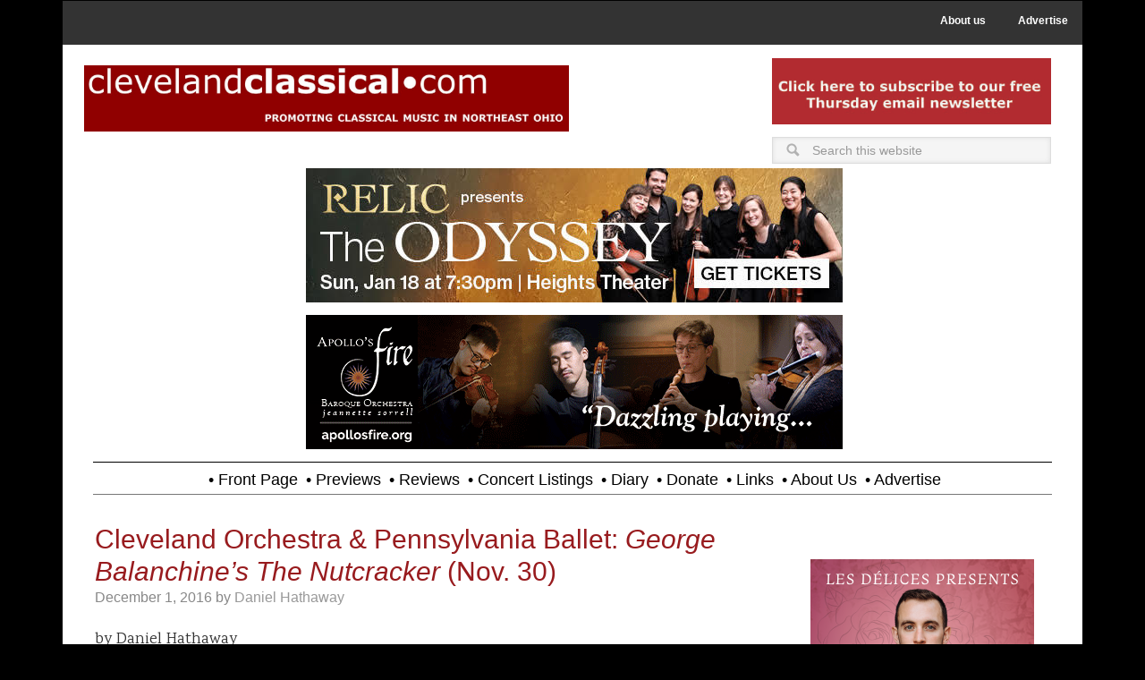

--- FILE ---
content_type: text/html; charset=UTF-8
request_url: https://clevelandclassical.com/tag/dominic-ballard/
body_size: 13136
content:
<!DOCTYPE html>
<html lang="en-US">
<head >
<meta charset="UTF-8" />
<meta name="viewport" content="width=device-width, initial-scale=1" />
<meta name='robots' content='index, follow, max-image-preview:large, max-snippet:-1, max-video-preview:-1' />

	<!-- This site is optimized with the Yoast SEO plugin v26.5 - https://yoast.com/wordpress/plugins/seo/ -->
	<title>Dominic Ballard Archives - Cleveland Classical</title>
	<link rel="canonical" href="https://clevelandclassical.com/tag/dominic-ballard/" />
	<meta property="og:locale" content="en_US" />
	<meta property="og:type" content="article" />
	<meta property="og:title" content="Dominic Ballard Archives - Cleveland Classical" />
	<meta property="og:url" content="https://clevelandclassical.com/tag/dominic-ballard/" />
	<meta property="og:site_name" content="Cleveland Classical" />
	<meta property="og:image" content="https://clevelandclassical.com/wp-content/uploads/2020/05/cc.com_.jpeg" />
	<meta property="og:image:width" content="180" />
	<meta property="og:image:height" content="180" />
	<meta property="og:image:type" content="image/jpeg" />
	<meta name="twitter:card" content="summary_large_image" />
	<meta name="twitter:site" content="@CleveClassical" />
	<script type="application/ld+json" class="yoast-schema-graph">{"@context":"https://schema.org","@graph":[{"@type":"CollectionPage","@id":"https://clevelandclassical.com/tag/dominic-ballard/","url":"https://clevelandclassical.com/tag/dominic-ballard/","name":"Dominic Ballard Archives - Cleveland Classical","isPartOf":{"@id":"https://clevelandclassical.com/#website"},"breadcrumb":{"@id":"https://clevelandclassical.com/tag/dominic-ballard/#breadcrumb"},"inLanguage":"en-US"},{"@type":"BreadcrumbList","@id":"https://clevelandclassical.com/tag/dominic-ballard/#breadcrumb","itemListElement":[{"@type":"ListItem","position":1,"name":"Home","item":"https://clevelandclassical.com/"},{"@type":"ListItem","position":2,"name":"Dominic Ballard"}]},{"@type":"WebSite","@id":"https://clevelandclassical.com/#website","url":"https://clevelandclassical.com/","name":"Cleveland Classical","description":"","publisher":{"@id":"https://clevelandclassical.com/#organization"},"potentialAction":[{"@type":"SearchAction","target":{"@type":"EntryPoint","urlTemplate":"https://clevelandclassical.com/?s={search_term_string}"},"query-input":{"@type":"PropertyValueSpecification","valueRequired":true,"valueName":"search_term_string"}}],"inLanguage":"en-US"},{"@type":"Organization","@id":"https://clevelandclassical.com/#organization","name":"ClevelandClassical.com","url":"https://clevelandclassical.com/","logo":{"@type":"ImageObject","inLanguage":"en-US","@id":"https://clevelandclassical.com/#/schema/logo/image/","url":"https://clevelandclassical.com/wp-content/uploads/2018/09/CleClassLogo.png","contentUrl":"https://clevelandclassical.com/wp-content/uploads/2018/09/CleClassLogo.png","width":499,"height":60,"caption":"ClevelandClassical.com"},"image":{"@id":"https://clevelandclassical.com/#/schema/logo/image/"},"sameAs":["https://www.facebook.com/clevelandclassical/","https://x.com/CleveClassical"]}]}</script>
	<!-- / Yoast SEO plugin. -->


<link rel='dns-prefetch' href='//fonts.googleapis.com' />
<link rel="alternate" type="application/rss+xml" title="Cleveland Classical &raquo; Feed" href="https://clevelandclassical.com/feed/" />
<link rel="alternate" type="application/rss+xml" title="Cleveland Classical &raquo; Comments Feed" href="https://clevelandclassical.com/comments/feed/" />
<link rel="alternate" type="application/rss+xml" title="Cleveland Classical &raquo; Dominic Ballard Tag Feed" href="https://clevelandclassical.com/tag/dominic-ballard/feed/" />
		<!-- This site uses the Google Analytics by ExactMetrics plugin v8.10.2 - Using Analytics tracking - https://www.exactmetrics.com/ -->
							<script src="//www.googletagmanager.com/gtag/js?id=G-3D6J9RDFZL"  data-cfasync="false" data-wpfc-render="false" type="text/javascript" async></script>
			<script data-cfasync="false" data-wpfc-render="false" type="text/javascript">
				var em_version = '8.10.2';
				var em_track_user = true;
				var em_no_track_reason = '';
								var ExactMetricsDefaultLocations = {"page_location":"https:\/\/clevelandclassical.com\/tag\/dominic-ballard\/","page_referrer":"https:\/\/clevelandclassical.com\/tag\/dominic-ballard"};
								if ( typeof ExactMetricsPrivacyGuardFilter === 'function' ) {
					var ExactMetricsLocations = (typeof ExactMetricsExcludeQuery === 'object') ? ExactMetricsPrivacyGuardFilter( ExactMetricsExcludeQuery ) : ExactMetricsPrivacyGuardFilter( ExactMetricsDefaultLocations );
				} else {
					var ExactMetricsLocations = (typeof ExactMetricsExcludeQuery === 'object') ? ExactMetricsExcludeQuery : ExactMetricsDefaultLocations;
				}

								var disableStrs = [
										'ga-disable-G-3D6J9RDFZL',
									];

				/* Function to detect opted out users */
				function __gtagTrackerIsOptedOut() {
					for (var index = 0; index < disableStrs.length; index++) {
						if (document.cookie.indexOf(disableStrs[index] + '=true') > -1) {
							return true;
						}
					}

					return false;
				}

				/* Disable tracking if the opt-out cookie exists. */
				if (__gtagTrackerIsOptedOut()) {
					for (var index = 0; index < disableStrs.length; index++) {
						window[disableStrs[index]] = true;
					}
				}

				/* Opt-out function */
				function __gtagTrackerOptout() {
					for (var index = 0; index < disableStrs.length; index++) {
						document.cookie = disableStrs[index] + '=true; expires=Thu, 31 Dec 2099 23:59:59 UTC; path=/';
						window[disableStrs[index]] = true;
					}
				}

				if ('undefined' === typeof gaOptout) {
					function gaOptout() {
						__gtagTrackerOptout();
					}
				}
								window.dataLayer = window.dataLayer || [];

				window.ExactMetricsDualTracker = {
					helpers: {},
					trackers: {},
				};
				if (em_track_user) {
					function __gtagDataLayer() {
						dataLayer.push(arguments);
					}

					function __gtagTracker(type, name, parameters) {
						if (!parameters) {
							parameters = {};
						}

						if (parameters.send_to) {
							__gtagDataLayer.apply(null, arguments);
							return;
						}

						if (type === 'event') {
														parameters.send_to = exactmetrics_frontend.v4_id;
							var hookName = name;
							if (typeof parameters['event_category'] !== 'undefined') {
								hookName = parameters['event_category'] + ':' + name;
							}

							if (typeof ExactMetricsDualTracker.trackers[hookName] !== 'undefined') {
								ExactMetricsDualTracker.trackers[hookName](parameters);
							} else {
								__gtagDataLayer('event', name, parameters);
							}
							
						} else {
							__gtagDataLayer.apply(null, arguments);
						}
					}

					__gtagTracker('js', new Date());
					__gtagTracker('set', {
						'developer_id.dNDMyYj': true,
											});
					if ( ExactMetricsLocations.page_location ) {
						__gtagTracker('set', ExactMetricsLocations);
					}
										__gtagTracker('config', 'G-3D6J9RDFZL', {"forceSSL":"true"} );
										window.gtag = __gtagTracker;										(function () {
						/* https://developers.google.com/analytics/devguides/collection/analyticsjs/ */
						/* ga and __gaTracker compatibility shim. */
						var noopfn = function () {
							return null;
						};
						var newtracker = function () {
							return new Tracker();
						};
						var Tracker = function () {
							return null;
						};
						var p = Tracker.prototype;
						p.get = noopfn;
						p.set = noopfn;
						p.send = function () {
							var args = Array.prototype.slice.call(arguments);
							args.unshift('send');
							__gaTracker.apply(null, args);
						};
						var __gaTracker = function () {
							var len = arguments.length;
							if (len === 0) {
								return;
							}
							var f = arguments[len - 1];
							if (typeof f !== 'object' || f === null || typeof f.hitCallback !== 'function') {
								if ('send' === arguments[0]) {
									var hitConverted, hitObject = false, action;
									if ('event' === arguments[1]) {
										if ('undefined' !== typeof arguments[3]) {
											hitObject = {
												'eventAction': arguments[3],
												'eventCategory': arguments[2],
												'eventLabel': arguments[4],
												'value': arguments[5] ? arguments[5] : 1,
											}
										}
									}
									if ('pageview' === arguments[1]) {
										if ('undefined' !== typeof arguments[2]) {
											hitObject = {
												'eventAction': 'page_view',
												'page_path': arguments[2],
											}
										}
									}
									if (typeof arguments[2] === 'object') {
										hitObject = arguments[2];
									}
									if (typeof arguments[5] === 'object') {
										Object.assign(hitObject, arguments[5]);
									}
									if ('undefined' !== typeof arguments[1].hitType) {
										hitObject = arguments[1];
										if ('pageview' === hitObject.hitType) {
											hitObject.eventAction = 'page_view';
										}
									}
									if (hitObject) {
										action = 'timing' === arguments[1].hitType ? 'timing_complete' : hitObject.eventAction;
										hitConverted = mapArgs(hitObject);
										__gtagTracker('event', action, hitConverted);
									}
								}
								return;
							}

							function mapArgs(args) {
								var arg, hit = {};
								var gaMap = {
									'eventCategory': 'event_category',
									'eventAction': 'event_action',
									'eventLabel': 'event_label',
									'eventValue': 'event_value',
									'nonInteraction': 'non_interaction',
									'timingCategory': 'event_category',
									'timingVar': 'name',
									'timingValue': 'value',
									'timingLabel': 'event_label',
									'page': 'page_path',
									'location': 'page_location',
									'title': 'page_title',
									'referrer' : 'page_referrer',
								};
								for (arg in args) {
																		if (!(!args.hasOwnProperty(arg) || !gaMap.hasOwnProperty(arg))) {
										hit[gaMap[arg]] = args[arg];
									} else {
										hit[arg] = args[arg];
									}
								}
								return hit;
							}

							try {
								f.hitCallback();
							} catch (ex) {
							}
						};
						__gaTracker.create = newtracker;
						__gaTracker.getByName = newtracker;
						__gaTracker.getAll = function () {
							return [];
						};
						__gaTracker.remove = noopfn;
						__gaTracker.loaded = true;
						window['__gaTracker'] = __gaTracker;
					})();
									} else {
										console.log("");
					(function () {
						function __gtagTracker() {
							return null;
						}

						window['__gtagTracker'] = __gtagTracker;
						window['gtag'] = __gtagTracker;
					})();
									}
			</script>
							<!-- / Google Analytics by ExactMetrics -->
		<style id='wp-img-auto-sizes-contain-inline-css' type='text/css'>
img:is([sizes=auto i],[sizes^="auto," i]){contain-intrinsic-size:3000px 1500px}
/*# sourceURL=wp-img-auto-sizes-contain-inline-css */
</style>
<link rel='stylesheet' id='metro-pro-theme-css' href='https://clevelandclassical.com/wp-content/themes/metro-pro/style.css?ver=2.0.1' type='text/css' media='all' />
<style id='wp-emoji-styles-inline-css' type='text/css'>

	img.wp-smiley, img.emoji {
		display: inline !important;
		border: none !important;
		box-shadow: none !important;
		height: 1em !important;
		width: 1em !important;
		margin: 0 0.07em !important;
		vertical-align: -0.1em !important;
		background: none !important;
		padding: 0 !important;
	}
/*# sourceURL=wp-emoji-styles-inline-css */
</style>
<link rel='stylesheet' id='google-font-css' href='//fonts.googleapis.com/css?family=Oswald%3A400&#038;ver=2.0.1' type='text/css' media='all' />
<link rel='stylesheet' id='dashicons-css' href='https://clevelandclassical.com/wp-includes/css/dashicons.min.css?ver=6.9' type='text/css' media='all' />
<link rel='stylesheet' id='dashicons-style-css' href='https://clevelandclassical.com/wp-content/themes/metro-pro/style.css?ver=1.0' type='text/css' media='all' />
<link rel='stylesheet' id='child_print_style-css' href='https://clevelandclassical.com/wp-content/themes/metro-pro/print.css?ver=1.0.0' type='text/css' media='print' />
<link rel='stylesheet' id='simple-social-icons-font-css' href='https://clevelandclassical.com/wp-content/plugins/simple-social-icons/css/style.css?ver=3.0.2' type='text/css' media='all' />
<script type="text/javascript" src="https://clevelandclassical.com/wp-content/plugins/google-analytics-dashboard-for-wp/assets/js/frontend-gtag.min.js?ver=8.10.2" id="exactmetrics-frontend-script-js" async="async" data-wp-strategy="async"></script>
<script data-cfasync="false" data-wpfc-render="false" type="text/javascript" id='exactmetrics-frontend-script-js-extra'>/* <![CDATA[ */
var exactmetrics_frontend = {"js_events_tracking":"true","download_extensions":"zip,mp3,mpeg,pdf,docx,pptx,xlsx,rar","inbound_paths":"[{\"path\":\"\\\/go\\\/\",\"label\":\"affiliate\"},{\"path\":\"\\\/recommend\\\/\",\"label\":\"affiliate\"}]","home_url":"https:\/\/clevelandclassical.com","hash_tracking":"false","v4_id":"G-3D6J9RDFZL"};/* ]]> */
</script>
<script type="text/javascript" src="https://clevelandclassical.com/wp-includes/js/jquery/jquery.min.js?ver=3.7.1" id="jquery-core-js"></script>
<script type="text/javascript" src="https://clevelandclassical.com/wp-includes/js/jquery/jquery-migrate.min.js?ver=3.4.1" id="jquery-migrate-js"></script>
<link rel="https://api.w.org/" href="https://clevelandclassical.com/wp-json/" /><link rel="alternate" title="JSON" type="application/json" href="https://clevelandclassical.com/wp-json/wp/v2/tags/4847" /><link rel="EditURI" type="application/rsd+xml" title="RSD" href="https://clevelandclassical.com/xmlrpc.php?rsd" />
<meta name="generator" content="WordPress 6.9" />

        <script type="text/javascript">
            var jQueryMigrateHelperHasSentDowngrade = false;

			window.onerror = function( msg, url, line, col, error ) {
				// Break out early, do not processing if a downgrade reqeust was already sent.
				if ( jQueryMigrateHelperHasSentDowngrade ) {
					return true;
                }

				var xhr = new XMLHttpRequest();
				var nonce = '50336cfe80';
				var jQueryFunctions = [
					'andSelf',
					'browser',
					'live',
					'boxModel',
					'support.boxModel',
					'size',
					'swap',
					'clean',
					'sub',
                ];
				var match_pattern = /\)\.(.+?) is not a function/;
                var erroredFunction = msg.match( match_pattern );

                // If there was no matching functions, do not try to downgrade.
                if ( null === erroredFunction || typeof erroredFunction !== 'object' || typeof erroredFunction[1] === "undefined" || -1 === jQueryFunctions.indexOf( erroredFunction[1] ) ) {
                    return true;
                }

                // Set that we've now attempted a downgrade request.
                jQueryMigrateHelperHasSentDowngrade = true;

				xhr.open( 'POST', 'https://clevelandclassical.com/wp-admin/admin-ajax.php' );
				xhr.setRequestHeader( 'Content-Type', 'application/x-www-form-urlencoded' );
				xhr.onload = function () {
					var response,
                        reload = false;

					if ( 200 === xhr.status ) {
                        try {
                        	response = JSON.parse( xhr.response );

                        	reload = response.data.reload;
                        } catch ( e ) {
                        	reload = false;
                        }
                    }

					// Automatically reload the page if a deprecation caused an automatic downgrade, ensure visitors get the best possible experience.
					if ( reload ) {
						location.reload();
                    }
				};

				xhr.send( encodeURI( 'action=jquery-migrate-downgrade-version&_wpnonce=' + nonce ) );

				// Suppress error alerts in older browsers
				return true;
			}
        </script>

		<link rel="icon" href="https://clevelandclassical.com/wp-content/themes/metro-pro/images/favicon.ico" />
<link href="https://fonts.googleapis.com/css?family=Karma" rel="stylesheet"><style>body { background-color: #161616; }</style>
		<style type="text/css" id="wp-custom-css">
			.entry-title{font-weight:200; font-size:30px}

body {
	background-color: #000;
	color: #555;
	font-family: 'Karma';
	font-size: 18px;
	font-weight: 400;
	line-height: 1.4;
}		</style>
		<noscript><style id="rocket-lazyload-nojs-css">.rll-youtube-player, [data-lazy-src]{display:none !important;}</style></noscript></head>
<body data-rsssl=1 class="archive tag tag-dominic-ballard tag-4847 custom-background wp-theme-genesis wp-child-theme-metro-pro custom-header header-full-width content-sidebar genesis-breadcrumbs-hidden genesis-footer-widgets-visible"><nav class="nav-secondary" aria-label="Secondary"><div class="wrap"><ul id="menu-utility-menu" class="menu genesis-nav-menu menu-secondary"><li id="menu-item-861" class="menu-item menu-item-type-post_type menu-item-object-page menu-item-861"><a href="https://clevelandclassical.com/about-us/"><span >About us</span></a></li>
<li id="menu-item-862" class="menu-item menu-item-type-post_type menu-item-object-page menu-item-862"><a href="https://clevelandclassical.com/advertise/"><span >Advertise</span></a></li>
</ul></div></nav><div class="site-container"><div id="home-top"><div class="top-left widget-area"><section id="widget_sp_image-13" class="widget widget_sp_image"><div class="widget-wrap"><h4 class="widget-title widgettitle"> </h4>
<a href="https://www.clevelandclassical.com" target="_self" class="widget_sp_image-image-link" title=" "><img width="2560" height="352" alt="ClevelandClassical.com Header" class="attachment-full" style="max-width: 100%;" data-lazy-srcset="https://clevelandclassical.com/wp-content/uploads/2024/08/MastheadRed-scaled.jpg 2560w, https://clevelandclassical.com/wp-content/uploads/2024/08/MastheadRed-200x27.jpg 200w, https://clevelandclassical.com/wp-content/uploads/2024/08/MastheadRed-1024x141.jpg 1024w, https://clevelandclassical.com/wp-content/uploads/2024/08/MastheadRed-768x105.jpg 768w, https://clevelandclassical.com/wp-content/uploads/2024/08/MastheadRed-1536x211.jpg 1536w, https://clevelandclassical.com/wp-content/uploads/2024/08/MastheadRed-2048x281.jpg 2048w" data-lazy-sizes="(max-width: 2560px) 100vw, 2560px" src="data:image/svg+xml,%3Csvg%20xmlns='http://www.w3.org/2000/svg'%20viewBox='0%200%202560%20352'%3E%3C/svg%3E" data-lazy-src="https://clevelandclassical.com/wp-content/uploads/2024/08/MastheadRed-scaled.jpg" /><noscript><img width="2560" height="352" alt="ClevelandClassical.com Header" class="attachment-full" style="max-width: 100%;" srcset="https://clevelandclassical.com/wp-content/uploads/2024/08/MastheadRed-scaled.jpg 2560w, https://clevelandclassical.com/wp-content/uploads/2024/08/MastheadRed-200x27.jpg 200w, https://clevelandclassical.com/wp-content/uploads/2024/08/MastheadRed-1024x141.jpg 1024w, https://clevelandclassical.com/wp-content/uploads/2024/08/MastheadRed-768x105.jpg 768w, https://clevelandclassical.com/wp-content/uploads/2024/08/MastheadRed-1536x211.jpg 1536w, https://clevelandclassical.com/wp-content/uploads/2024/08/MastheadRed-2048x281.jpg 2048w" sizes="(max-width: 2560px) 100vw, 2560px" src="https://clevelandclassical.com/wp-content/uploads/2024/08/MastheadRed-scaled.jpg" /></noscript></a></div></section>
</div><div class="top-right widget-area"><section id="adwidget_imagewidget-155" class="widget AdWidget_ImageWidget"><div class="widget-wrap"><a target="_blank" href='http://visitor.r20.constantcontact.com/d.jsp?llr=iw8d85cab&p=oi&m=1102694182600&sit=zj9ypioeb&f=0d144b4b-08ba-4b98-9fdf-ff0735e7f97c' alt='Ad'><img  src="data:image/svg+xml,%3Csvg%20xmlns='http://www.w3.org/2000/svg'%20viewBox='0%200%200%200'%3E%3C/svg%3E" alt='Ad' data-lazy-src="https://clevelandclassical.com/wp-content/uploads/2023/08/ThursdayNLBanner.jpg" /><noscript><img  src='https://clevelandclassical.com/wp-content/uploads/2023/08/ThursdayNLBanner.jpg' alt='Ad' /></noscript></a></div></section>
<section id="search-6" class="widget widget_search"><div class="widget-wrap"><form class="search-form" method="get" action="https://clevelandclassical.com/" role="search"><input class="search-form-input" type="search" name="s" id="searchform-1" placeholder="Search this website"><input class="search-form-submit" type="submit" value="Search"><meta content="https://clevelandclassical.com/?s={s}"></form></div></section>
</div></div><!-- end #home-top --><div class="top-wrap"><header class="site-header"><div class="wrap"><div class="title-area"></div><div class="header-left widget-area"><section id="adwidget_imagewidget-404" class="widget AdWidget_ImageWidget"><div class="widget-wrap"><a target="_blank" href='https://www.eventbrite.com/e/relic-in-cleveland-oh-the-odyssey-tickets-1925756191609?aff=oddtdtcreator&fbclid=IwY2xjawPLrZNleHRuA2FlbQIxMABicmlkETE2M2hJaFpXcVRhSXplUFRPc3J0YwZhcHBfaWQQMjIyMDM5MTc4ODIwMDg5MgABHptc3MO9HAdHDQmYj1lCnewYcxflHFusKuYh_vdP0Q6SYDDFQsmQS9uyYaFt_aem_TqVFigoGJNuMYFSXVTZb2w' alt='Ad'><img  src="data:image/svg+xml,%3Csvg%20xmlns='http://www.w3.org/2000/svg'%20viewBox='0%200%200%200'%3E%3C/svg%3E" alt='Ad' data-lazy-src="https://clevelandclassical.com/wp-content/uploads/2026/01/Relic-SS.jpg" /><noscript><img  src='https://clevelandclassical.com/wp-content/uploads/2026/01/Relic-SS.jpg' alt='Ad' /></noscript></a></div></section>
<section id="adwidget_imagewidget-405" class="widget AdWidget_ImageWidget"><div class="widget-wrap"><a target="_blank" href='https://apollosfire.org/event/winter-sparks/' alt='Ad'><img  src="data:image/svg+xml,%3Csvg%20xmlns='http://www.w3.org/2000/svg'%20viewBox='0%200%200%200'%3E%3C/svg%3E" alt='Ad' data-lazy-src="https://clevelandclassical.com/wp-content/uploads/2026/01/af2526_clevClassical_winterSparks.gif" /><noscript><img  src='https://clevelandclassical.com/wp-content/uploads/2026/01/af2526_clevClassical_winterSparks.gif' alt='Ad' /></noscript></a></div></section>
</div></div></header><nav class="nav-primary" aria-label="Main"><div class="wrap"><ul id="menu-primary-navigation" class="menu genesis-nav-menu menu-primary"><li id="menu-item-471" class="menu-item menu-item-type-custom menu-item-object-custom menu-item-home menu-item-471"><a href="https://clevelandclassical.com"><span >• Front Page</span></a></li>
<li id="menu-item-607" class="menu-item menu-item-type-taxonomy menu-item-object-category menu-item-607"><a href="https://clevelandclassical.com/category/previews/"><span >• Previews</span></a></li>
<li id="menu-item-650" class="menu-item menu-item-type-taxonomy menu-item-object-category menu-item-650"><a href="https://clevelandclassical.com/category/reviews/"><span >• Reviews</span></a></li>
<li id="menu-item-27672" class="menu-item menu-item-type-post_type menu-item-object-page menu-item-27672"><a href="https://clevelandclassical.com/concert-listings/"><span >• Concert Listings</span></a></li>
<li id="menu-item-96667" class="menu-item menu-item-type-taxonomy menu-item-object-category menu-item-96667"><a href="https://clevelandclassical.com/category/diary/"><span >• Diary</span></a></li>
<li id="menu-item-648" class="menu-item menu-item-type-post_type menu-item-object-page menu-item-648"><a href="https://clevelandclassical.com/donate/"><span >• Donate</span></a></li>
<li id="menu-item-645" class="menu-item menu-item-type-post_type menu-item-object-page menu-item-645"><a href="https://clevelandclassical.com/links/"><span >• Links</span></a></li>
<li id="menu-item-103288" class="menu-item menu-item-type-post_type menu-item-object-page menu-item-103288"><a href="https://clevelandclassical.com/about-us/"><span >• About us</span></a></li>
<li id="menu-item-103289" class="menu-item menu-item-type-post_type menu-item-object-page menu-item-103289"><a href="https://clevelandclassical.com/advertise/"><span >• Advertise</span></a></li>
</ul></div></nav></div><div class="site-inner"><div class="content-sidebar-wrap"><main class="content"><article class="post-20903 post type-post status-publish format-standard category-reviews tag-aidan-duffy tag-alexander-peters tag-alexandra-hugues tag-arian-molina-soca tag-brett-mitchell tag-chloe-humphrey tag-cleveland-orchestra tag-cleveland-orchestra-childrens-chorus tag-dominic-ballard tag-george-balanchines-the-nutcracker tag-harrison-monaco tag-joela-jones tag-lillian-di-piazza tag-marjorie-feiring tag-misa-kasamatsu tag-pennsylvania-ballet tag-rowan-duffy tag-william-preucil tag-yuka-iseda entry" aria-label="Cleveland Orchestra &#038; Pennsylvania Ballet: George Balanchine’s The Nutcracker (Nov. 30)"><header class="entry-header"><h2 class="entry-title"><a class="entry-title-link" rel="bookmark" href="https://clevelandclassical.com/cleveland-orchestra-pennsylvania-ballet-george-balanchines-the-nutcracker-nov-30/">Cleveland Orchestra &#038; Pennsylvania Ballet: <em>George Balanchine’s The Nutcracker</em> (Nov. 30)</a></h2>
<p class="entry-meta"><time class="entry-time">December 1, 2016</time> by <span class="entry-author"><a href="https://clevelandclassical.com/author/daniel-hathaway/" class="entry-author-link" rel="author"><span class="entry-author-name">Daniel Hathaway</span></a></span>  </p></header><div class="entry-content"><p>by Daniel Hathaway</p>
<p><a href="https://clevelandclassical.com/wp-content/uploads/2016/12/TCO-Nutcracker-2016-Mastroianni.jpg"><img decoding="async" class="alignleft size-full wp-image-20904" src="data:image/svg+xml,%3Csvg%20xmlns='http://www.w3.org/2000/svg'%20viewBox='0%200%20500%20281'%3E%3C/svg%3E" alt="tco-nutcracker-2016-mastroianni" width="500" height="281" data-lazy-srcset="https://clevelandclassical.com/wp-content/uploads/2016/12/TCO-Nutcracker-2016-Mastroianni.jpg 500w, https://clevelandclassical.com/wp-content/uploads/2016/12/TCO-Nutcracker-2016-Mastroianni-200x112.jpg 200w" data-lazy-sizes="(max-width: 500px) 100vw, 500px" data-lazy-src="https://clevelandclassical.com/wp-content/uploads/2016/12/TCO-Nutcracker-2016-Mastroianni.jpg" /><noscript><img decoding="async" class="alignleft size-full wp-image-20904" src="https://clevelandclassical.com/wp-content/uploads/2016/12/TCO-Nutcracker-2016-Mastroianni.jpg" alt="tco-nutcracker-2016-mastroianni" width="500" height="281" srcset="https://clevelandclassical.com/wp-content/uploads/2016/12/TCO-Nutcracker-2016-Mastroianni.jpg 500w, https://clevelandclassical.com/wp-content/uploads/2016/12/TCO-Nutcracker-2016-Mastroianni-200x112.jpg 200w" sizes="(max-width: 500px) 100vw, 500px" /></noscript></a>Tchaikovsky’s <i>Nutcracker Ballet </i>has been around since 1892, when it premiered at the Mariinsky Theater in St. Petersburg. But for more than half of its lifetime, the best-known version in this country is the one that George Balanchine choreographed for the New York City Ballet in 1954. Northeast Ohioans can enjoy that <i>Nutcracker </i>in a fine and colorful collaboration between the Pennsylvania Ballet and The Cleveland Orchestra. The show opened on Wednesday, November 30 at the State Theater in Playhouse Square, and runs through Sunday, December 4. <a href="https://clevelandclassical.com/cleveland-orchestra-pennsylvania-ballet-george-balanchines-the-nutcracker-nov-30/#more-20903" class="more-link">[Read more&#8230;]</a></p>
</div><footer class="entry-footer"><p class="entry-meta"><span class="entry-categories">Filed Under: <a href="https://clevelandclassical.com/category/reviews/" rel="category tag">Reviews</a></span> <span class="entry-tags">Tagged With: <a href="https://clevelandclassical.com/tag/aidan-duffy/" rel="tag">Aidan Duffy</a>, <a href="https://clevelandclassical.com/tag/alexander-peters/" rel="tag">Alexander Peters</a>, <a href="https://clevelandclassical.com/tag/alexandra-hugues/" rel="tag">Alexandra Hugues</a>, <a href="https://clevelandclassical.com/tag/arian-molina-soca/" rel="tag">Arian Molina Soca</a>, <a href="https://clevelandclassical.com/tag/brett-mitchell/" rel="tag">Brett Mitchell</a>, <a href="https://clevelandclassical.com/tag/chloe-humphrey/" rel="tag">Chloe Humphrey</a>, <a href="https://clevelandclassical.com/tag/cleveland-orchestra/" rel="tag">Cleveland Orchestra</a>, <a href="https://clevelandclassical.com/tag/cleveland-orchestra-childrens-chorus/" rel="tag">Cleveland Orchestra Children's Chorus</a>, <a href="https://clevelandclassical.com/tag/dominic-ballard/" rel="tag">Dominic Ballard</a>, <a href="https://clevelandclassical.com/tag/george-balanchines-the-nutcracker/" rel="tag">George Balanchine's The Nutcracker</a>, <a href="https://clevelandclassical.com/tag/harrison-monaco/" rel="tag">Harrison Monaco</a>, <a href="https://clevelandclassical.com/tag/joela-jones/" rel="tag">Joela Jones</a>, <a href="https://clevelandclassical.com/tag/lillian-di-piazza/" rel="tag">Lillian Di Piazza</a>, <a href="https://clevelandclassical.com/tag/marjorie-feiring/" rel="tag">Marjorie Feiring</a>, <a href="https://clevelandclassical.com/tag/misa-kasamatsu/" rel="tag">Misa Kasamatsu</a>, <a href="https://clevelandclassical.com/tag/pennsylvania-ballet/" rel="tag">Pennsylvania Ballet</a>, <a href="https://clevelandclassical.com/tag/rowan-duffy/" rel="tag">Rowan Duffy</a>, <a href="https://clevelandclassical.com/tag/william-preucil/" rel="tag">William Preucil</a>, <a href="https://clevelandclassical.com/tag/yuka-iseda/" rel="tag">Yuka Iseda</a></span></p></footer></article></main><aside class="sidebar sidebar-primary widget-area" role="complementary" aria-label="Primary Sidebar"><section id="adwidget_imagewidget-403" class="widget AdWidget_ImageWidget"><div class="widget-wrap"><a target="_blank" href='https://my.lesdelices.org/events' alt='Ad'><img  src="data:image/svg+xml,%3Csvg%20xmlns='http://www.w3.org/2000/svg'%20viewBox='0%200%200%200'%3E%3C/svg%3E" alt='Ad' data-lazy-src="https://clevelandclassical.com/wp-content/uploads/2026/01/CC-ad-red-red-rose.png" /><noscript><img  src='https://clevelandclassical.com/wp-content/uploads/2026/01/CC-ad-red-red-rose.png' alt='Ad' /></noscript></a></div></section>
<section id="text-5" class="widget widget_text"><div class="widget-wrap">			<div class="textwidget"><h2 class= "article-type" style="font-size: 45px;">Re<span class="dot">•</span>Views</h2></div>
		</div></section>
<section id="featured-post-4" class="widget featured-content featuredpost"><div class="widget-wrap"><article class="post-121414 post type-post status-publish format-standard has-post-thumbnail category-reviews tag-chris-webb tag-dr-william-henry-caldwell tag-jr-celebration-chorus tag-latonia-moore tag-martin-luther-king tag-taichi-fukumura tag-the-cleveland-orchestra entry" aria-label="Cleveland Orchestra’s MLK Celebration Concert lifted spirits with affirming reflection (Jan. 11)"><header class="entry-header"><h2 class="entry-title"><a href="https://clevelandclassical.com/cleveland-orchestras-mlk-celebration-concert-lifted-spirits-with-affirming-reflection-jan-11/">Cleveland Orchestra’s MLK Celebration Concert lifted spirits with affirming reflection (Jan. 11)</a></h2></header><div class="entry-content"><p>by Kevin McLaughlin</p>
<div id="attachment_121422" style="width: 460px" class="wp-caption alignleft"><a href="https://clevelandclassical.com/wp-content/uploads/2026/01/TCO-MLK-NO-CAPTION-1.jpg"><img decoding="async" aria-describedby="caption-attachment-121422" class="wp-image-121422 size-full" src="data:image/svg+xml,%3Csvg%20xmlns='http://www.w3.org/2000/svg'%20viewBox='0%200%20450%20300'%3E%3C/svg%3E" alt="" width="450" height="300" data-lazy-srcset="https://clevelandclassical.com/wp-content/uploads/2026/01/TCO-MLK-NO-CAPTION-1.jpg 450w, https://clevelandclassical.com/wp-content/uploads/2026/01/TCO-MLK-NO-CAPTION-1-200x133.jpg 200w" data-lazy-sizes="(max-width: 450px) 100vw, 450px" data-lazy-src="https://clevelandclassical.com/wp-content/uploads/2026/01/TCO-MLK-NO-CAPTION-1.jpg" /><noscript><img decoding="async" aria-describedby="caption-attachment-121422" class="wp-image-121422 size-full" src="https://clevelandclassical.com/wp-content/uploads/2026/01/TCO-MLK-NO-CAPTION-1.jpg" alt="" width="450" height="300" srcset="https://clevelandclassical.com/wp-content/uploads/2026/01/TCO-MLK-NO-CAPTION-1.jpg 450w, https://clevelandclassical.com/wp-content/uploads/2026/01/TCO-MLK-NO-CAPTION-1-200x133.jpg 200w" sizes="(max-width: 450px) 100vw, 450px" /></noscript></a><p id="caption-attachment-121422" class="wp-caption-text"><em>Photo by Roger Mastroianni</em></p></div>
<p><i>This article was originally published on </i><a href="https://www.cleveland.com/entertainment/2026/01/cleveland-orchestras-mlk-celebration-concert-lifted-spirits-with-affirming-reflection-review.html"><i>Cleveland.com</i></a></p>
<p>CLEVELAND, Ohio — In a political moment that might have provoked heaviness or solemn reflection, The Cleveland Orchestra’s annual Dr. Martin Luther King, Jr. Celebration Concert chose affirmation instead.</p>
<p>Led by assistant conductor Taichi Fukumura before a full Mandel Concert Hall, the Orchestra, soprano Latonia Moore, and the Martin Luther King, Jr. Celebration Chorus, under Dr. William Henry Caldwell, lifted spirits — and even got the audience to sing along.</p>
<p> <a href="https://clevelandclassical.com/cleveland-orchestras-mlk-celebration-concert-lifted-spirits-with-affirming-reflection-jan-11/#more-121414" class="more-link">[Read on&#8230;]</a></p>
</div></article><article class="post-121405 post type-post status-publish format-standard has-post-thumbnail category-reviews tag-franz-welser-most tag-john-clouser tag-michael-sachs tag-robert-walters tag-the-cleveland-orchestra tag-tom-sherwood entry" aria-label="Cleveland Orchestra: Welser-Möst leads two symphonies with The Cleveland Orchestra (Jan. 9)"><header class="entry-header"><h2 class="entry-title"><a href="https://clevelandclassical.com/cleveland-orchestra-welser-most-leads-two-symphonies-with-the-cleveland-orchestra-jan-9/">Cleveland Orchestra: Welser-Möst leads two symphonies with The Cleveland Orchestra (Jan. 9)</a></h2></header><div class="entry-content"><p>by Daniel Hathaway</p>
<div id="attachment_121407" style="width: 460px" class="wp-caption alignleft"><a href="https://clevelandclassical.com/wp-content/uploads/2026/01/Mozarts-Jupiter-Symphony-42.jpg"><img decoding="async" aria-describedby="caption-attachment-121407" class="wp-image-121407 size-full" src="data:image/svg+xml,%3Csvg%20xmlns='http://www.w3.org/2000/svg'%20viewBox='0%200%20450%20300'%3E%3C/svg%3E" alt="" width="450" height="300" data-lazy-srcset="https://clevelandclassical.com/wp-content/uploads/2026/01/Mozarts-Jupiter-Symphony-42.jpg 450w, https://clevelandclassical.com/wp-content/uploads/2026/01/Mozarts-Jupiter-Symphony-42-200x133.jpg 200w" data-lazy-sizes="(max-width: 450px) 100vw, 450px" data-lazy-src="https://clevelandclassical.com/wp-content/uploads/2026/01/Mozarts-Jupiter-Symphony-42.jpg" /><noscript><img decoding="async" aria-describedby="caption-attachment-121407" class="wp-image-121407 size-full" src="https://clevelandclassical.com/wp-content/uploads/2026/01/Mozarts-Jupiter-Symphony-42.jpg" alt="" width="450" height="300" srcset="https://clevelandclassical.com/wp-content/uploads/2026/01/Mozarts-Jupiter-Symphony-42.jpg 450w, https://clevelandclassical.com/wp-content/uploads/2026/01/Mozarts-Jupiter-Symphony-42-200x133.jpg 200w" sizes="(max-width: 450px) 100vw, 450px" /></noscript></a><p id="caption-attachment-121407" class="wp-caption-text"><em>Franz Welser-Most conducts the Cleveland Orchestra on Thursday evening. Human Artist Photography + Cinema / Yevhen Gulenko</em></p></div>
<p><i>This article was originally published on </i><a href="https://www.cleveland.com/entertainment/2026/01/cleveland-orchestra-welser-most-leads-two-symphonies-with-the-cleveland-orchestra-review.html"><i>Cleveland.com</i></a></p>
<p>CLEVELAND, Ohio – What makes a piece a symphony? That label invokes the ancient Greek notion of musicians playing together harmoniously, but in actual usage, “symphonies” are just containers into which composers pour their orchestral inspirations, with few common features from one work to another.</p>
<p>This was obvious on Thursday evening, January 8 at Severance Music Center, when music director Franz Welser-Möst led The Cleveland Orchestra in wildly dissimilar Symphonies by Wolfgang Amadé Mozart and Dmitri Shostakovich.</p>
<p> <a href="https://clevelandclassical.com/cleveland-orchestra-welser-most-leads-two-symphonies-with-the-cleveland-orchestra-jan-9/#more-121405" class="more-link">[Read on&#8230;]</a></p>
</div></article><article class="post-121351 post type-post status-publish format-standard category-reviews tag-apollos-fire tag-jeannette-sorrell tag-praetorius-christmas-vespers entry" aria-label="Apollo’s Fire delights in second decade of Praetorius’ Christmas Vespers (Dec. 18)"><header class="entry-header"><h2 class="entry-title"><a href="https://clevelandclassical.com/apollos-fire-delights-in-second-decade-of-praetorius-christmas-vespers-dec-18/">Apollo’s Fire delights in second decade of Praetorius’ Christmas Vespers (Dec. 18)</a></h2></header><div class="entry-content"><p>by Peter Feher</p>
<p><a href="https://clevelandclassical.com/wp-content/uploads/2026/01/AF-praetorius-2025-Trinity.jpg"><img decoding="async" class="alignleft size-full wp-image-121352" src="data:image/svg+xml,%3Csvg%20xmlns='http://www.w3.org/2000/svg'%20viewBox='0%200%20500%20251'%3E%3C/svg%3E" alt="" width="500" height="251" data-lazy-srcset="https://clevelandclassical.com/wp-content/uploads/2026/01/AF-praetorius-2025-Trinity.jpg 500w, https://clevelandclassical.com/wp-content/uploads/2026/01/AF-praetorius-2025-Trinity-200x100.jpg 200w" data-lazy-sizes="(max-width: 500px) 100vw, 500px" data-lazy-src="https://clevelandclassical.com/wp-content/uploads/2026/01/AF-praetorius-2025-Trinity.jpg" /><noscript><img decoding="async" class="alignleft size-full wp-image-121352" src="https://clevelandclassical.com/wp-content/uploads/2026/01/AF-praetorius-2025-Trinity.jpg" alt="" width="500" height="251" srcset="https://clevelandclassical.com/wp-content/uploads/2026/01/AF-praetorius-2025-Trinity.jpg 500w, https://clevelandclassical.com/wp-content/uploads/2026/01/AF-praetorius-2025-Trinity-200x100.jpg 200w" sizes="(max-width: 500px) 100vw, 500px" /></noscript></a>The German composer Michael Praetorius never had a Christmas hit on the level of, say, <i>O Tannenbaum</i> — an early version of which, circa 1600, is attributed to his contemporary Melchior Franck.</p>
<p>But in the 21st century, Praetorius has found seasonal success thanks to a team of savvy producers. Apollo’s Fire and artistic director Jeannette Sorrell have championed the composer for two decades now, fashioning his music into an enduring, historically informed holiday program. <i>Christmas Vespers</i> isn’t a single piece from the Praetorius catalog but rather a unique “best of” compilation that Cleveland’s Baroque orchestra unveiled in 2005 and last presented in 2015.</p>
<p>Who says a liturgical service can’t be popular? Apollo’s Fire once again drew sold-out crowds to church venues across Northeast Ohio with these concerts, including a packed Trinity Cathedral on Thursday evening, December 18. And for anyone who still can’t get enough Praetorius, the ensemble plans to release a video recording of the 2025 Trinity performances — not instead of, but in addition to, the group’s 2007 CD. <a href="https://clevelandclassical.com/apollos-fire-delights-in-second-decade-of-praetorius-christmas-vespers-dec-18/#more-121351" class="more-link">[Read on&#8230;]</a></p>
</div></article><p class="more-from-category"><a href="https://clevelandclassical.com/category/reviews/" title="Reviews">See all reviews</a></p></div></section>
</aside></div></div></div><div class="footer-widgets"><div class="wrap"><div class="widget-area footer-widgets-1 footer-widget-area"><section id="simple-social-icons-2" class="widget simple-social-icons"><div class="widget-wrap"><h4 class="widget-title widgettitle">Follow ClevelandClassical.com</h4>
<ul class="aligncenter"><li class="ssi-facebook"><a href="https://www.facebook.com/clevelandclassical" target="_blank" rel="noopener noreferrer"><svg role="img" class="social-facebook" aria-labelledby="social-facebook-2"><title id="social-facebook-2">Facebook</title><use xlink:href="https://clevelandclassical.com/wp-content/plugins/simple-social-icons/symbol-defs.svg#social-facebook"></use></svg></a></li><li class="ssi-rss"><a href="https://clevelandclassical.com/feed/" target="_blank" rel="noopener noreferrer"><svg role="img" class="social-rss" aria-labelledby="social-rss-2"><title id="social-rss-2">RSS</title><use xlink:href="https://clevelandclassical.com/wp-content/plugins/simple-social-icons/symbol-defs.svg#social-rss"></use></svg></a></li><li class="ssi-twitter"><a href="https://twitter.com/CleveClassical" target="_blank" rel="noopener noreferrer"><svg role="img" class="social-twitter" aria-labelledby="social-twitter-2"><title id="social-twitter-2">Twitter</title><use xlink:href="https://clevelandclassical.com/wp-content/plugins/simple-social-icons/symbol-defs.svg#social-twitter"></use></svg></a></li></ul></div></section>
</div><div class="widget-area footer-widgets-4 footer-widget-area"><section id="simple-social-icons-3" class="widget simple-social-icons"><div class="widget-wrap"><h4 class="widget-title widgettitle">Contact us</h4>
<ul class="aligncenter"><li class="ssi-email"><a href="https://clevelandclassical.com/contact-us/" target="_blank" rel="noopener noreferrer"><svg role="img" class="social-email" aria-labelledby="social-email-3"><title id="social-email-3">Email</title><use xlink:href="https://clevelandclassical.com/wp-content/plugins/simple-social-icons/symbol-defs.svg#social-email"></use></svg></a></li></ul></div></section>
</div></div></div><footer class="site-footer"><div class="wrap"><div class="creds"><p> &middot; Copyright &copy; 2026 &middot; <a href="https://clevelandclassical.com">ClevelandClassical.com</a> &middot; Website by <a href="http://asimplemachine.com">aSimpleMachine.com</a> &middot; <a rel="nofollow" href="https://clevelandclassical.com/wp-login.php">Log in</a> &middot;</p></div><p>Copyright &#xA9;&nbsp;2026 · <a href="http://my.studiopress.com/themes/metro/">Cleveland Classical</a> on yes</p></div></footer><script type="speculationrules">
{"prefetch":[{"source":"document","where":{"and":[{"href_matches":"/*"},{"not":{"href_matches":["/wp-*.php","/wp-admin/*","/wp-content/uploads/*","/wp-content/*","/wp-content/plugins/*","/wp-content/themes/metro-pro/*","/wp-content/themes/genesis/*","/*\\?(.+)"]}},{"not":{"selector_matches":"a[rel~=\"nofollow\"]"}},{"not":{"selector_matches":".no-prefetch, .no-prefetch a"}}]},"eagerness":"conservative"}]}
</script>
<style type="text/css" media="screen">#simple-social-icons-2 ul li a, #simple-social-icons-2 ul li a:hover, #simple-social-icons-2 ul li a:focus { background-color: #ac1a1d !important; border-radius: 5px; color: #ffffff !important; border: 0px #ffffff solid !important; font-size: 18px; padding: 9px; }  #simple-social-icons-2 ul li a:hover, #simple-social-icons-2 ul li a:focus { background-color: #666666 !important; border-color: #ffffff !important; color: #ffffff !important; }  #simple-social-icons-2 ul li a:focus { outline: 1px dotted #666666 !important; } #simple-social-icons-3 ul li a, #simple-social-icons-3 ul li a:hover, #simple-social-icons-3 ul li a:focus { background-color: #ac1a1d !important; border-radius: 3px; color: #ffffff !important; border: 0px #ffffff solid !important; font-size: 18px; padding: 9px; }  #simple-social-icons-3 ul li a:hover, #simple-social-icons-3 ul li a:focus { background-color: #666666 !important; border-color: #ffffff !important; color: #ffffff !important; }  #simple-social-icons-3 ul li a:focus { outline: 1px dotted #666666 !important; }</style><script type="text/javascript" id="jquery-migrate-deprecation-notices-js-extra">
/* <![CDATA[ */
var JQMH = {"ajaxurl":"https://clevelandclassical.com/wp-admin/admin-ajax.php","report_nonce":"b292c2a042","backend":"","plugin_slug":"enable-jquery-migrate-helper","capture_deprecations":"","single_instance_log":"1"};
//# sourceURL=jquery-migrate-deprecation-notices-js-extra
/* ]]> */
</script>
<script type="text/javascript" src="https://clevelandclassical.com/wp-content/plugins/enable-jquery-migrate-helper/js/deprecation-notice.js?ver=6.9" id="jquery-migrate-deprecation-notices-js"></script>
<script id="wp-emoji-settings" type="application/json">
{"baseUrl":"https://s.w.org/images/core/emoji/17.0.2/72x72/","ext":".png","svgUrl":"https://s.w.org/images/core/emoji/17.0.2/svg/","svgExt":".svg","source":{"concatemoji":"https://clevelandclassical.com/wp-includes/js/wp-emoji-release.min.js?ver=6.9"}}
</script>
<script type="module">
/* <![CDATA[ */
/*! This file is auto-generated */
const a=JSON.parse(document.getElementById("wp-emoji-settings").textContent),o=(window._wpemojiSettings=a,"wpEmojiSettingsSupports"),s=["flag","emoji"];function i(e){try{var t={supportTests:e,timestamp:(new Date).valueOf()};sessionStorage.setItem(o,JSON.stringify(t))}catch(e){}}function c(e,t,n){e.clearRect(0,0,e.canvas.width,e.canvas.height),e.fillText(t,0,0);t=new Uint32Array(e.getImageData(0,0,e.canvas.width,e.canvas.height).data);e.clearRect(0,0,e.canvas.width,e.canvas.height),e.fillText(n,0,0);const a=new Uint32Array(e.getImageData(0,0,e.canvas.width,e.canvas.height).data);return t.every((e,t)=>e===a[t])}function p(e,t){e.clearRect(0,0,e.canvas.width,e.canvas.height),e.fillText(t,0,0);var n=e.getImageData(16,16,1,1);for(let e=0;e<n.data.length;e++)if(0!==n.data[e])return!1;return!0}function u(e,t,n,a){switch(t){case"flag":return n(e,"\ud83c\udff3\ufe0f\u200d\u26a7\ufe0f","\ud83c\udff3\ufe0f\u200b\u26a7\ufe0f")?!1:!n(e,"\ud83c\udde8\ud83c\uddf6","\ud83c\udde8\u200b\ud83c\uddf6")&&!n(e,"\ud83c\udff4\udb40\udc67\udb40\udc62\udb40\udc65\udb40\udc6e\udb40\udc67\udb40\udc7f","\ud83c\udff4\u200b\udb40\udc67\u200b\udb40\udc62\u200b\udb40\udc65\u200b\udb40\udc6e\u200b\udb40\udc67\u200b\udb40\udc7f");case"emoji":return!a(e,"\ud83e\u1fac8")}return!1}function f(e,t,n,a){let r;const o=(r="undefined"!=typeof WorkerGlobalScope&&self instanceof WorkerGlobalScope?new OffscreenCanvas(300,150):document.createElement("canvas")).getContext("2d",{willReadFrequently:!0}),s=(o.textBaseline="top",o.font="600 32px Arial",{});return e.forEach(e=>{s[e]=t(o,e,n,a)}),s}function r(e){var t=document.createElement("script");t.src=e,t.defer=!0,document.head.appendChild(t)}a.supports={everything:!0,everythingExceptFlag:!0},new Promise(t=>{let n=function(){try{var e=JSON.parse(sessionStorage.getItem(o));if("object"==typeof e&&"number"==typeof e.timestamp&&(new Date).valueOf()<e.timestamp+604800&&"object"==typeof e.supportTests)return e.supportTests}catch(e){}return null}();if(!n){if("undefined"!=typeof Worker&&"undefined"!=typeof OffscreenCanvas&&"undefined"!=typeof URL&&URL.createObjectURL&&"undefined"!=typeof Blob)try{var e="postMessage("+f.toString()+"("+[JSON.stringify(s),u.toString(),c.toString(),p.toString()].join(",")+"));",a=new Blob([e],{type:"text/javascript"});const r=new Worker(URL.createObjectURL(a),{name:"wpTestEmojiSupports"});return void(r.onmessage=e=>{i(n=e.data),r.terminate(),t(n)})}catch(e){}i(n=f(s,u,c,p))}t(n)}).then(e=>{for(const n in e)a.supports[n]=e[n],a.supports.everything=a.supports.everything&&a.supports[n],"flag"!==n&&(a.supports.everythingExceptFlag=a.supports.everythingExceptFlag&&a.supports[n]);var t;a.supports.everythingExceptFlag=a.supports.everythingExceptFlag&&!a.supports.flag,a.supports.everything||((t=a.source||{}).concatemoji?r(t.concatemoji):t.wpemoji&&t.twemoji&&(r(t.twemoji),r(t.wpemoji)))});
//# sourceURL=https://clevelandclassical.com/wp-includes/js/wp-emoji-loader.min.js
/* ]]> */
</script>
<script>window.lazyLoadOptions={elements_selector:"img[data-lazy-src],.rocket-lazyload",data_src:"lazy-src",data_srcset:"lazy-srcset",data_sizes:"lazy-sizes",class_loading:"lazyloading",class_loaded:"lazyloaded",threshold:300,callback_loaded:function(element){if(element.tagName==="IFRAME"&&element.dataset.rocketLazyload=="fitvidscompatible"){if(element.classList.contains("lazyloaded")){if(typeof window.jQuery!="undefined"){if(jQuery.fn.fitVids){jQuery(element).parent().fitVids()}}}}}};window.addEventListener('LazyLoad::Initialized',function(e){var lazyLoadInstance=e.detail.instance;if(window.MutationObserver){var observer=new MutationObserver(function(mutations){var image_count=0;var iframe_count=0;var rocketlazy_count=0;mutations.forEach(function(mutation){for(i=0;i<mutation.addedNodes.length;i++){if(typeof mutation.addedNodes[i].getElementsByTagName!=='function'){return}
if(typeof mutation.addedNodes[i].getElementsByClassName!=='function'){return}
images=mutation.addedNodes[i].getElementsByTagName('img');is_image=mutation.addedNodes[i].tagName=="IMG";iframes=mutation.addedNodes[i].getElementsByTagName('iframe');is_iframe=mutation.addedNodes[i].tagName=="IFRAME";rocket_lazy=mutation.addedNodes[i].getElementsByClassName('rocket-lazyload');image_count+=images.length;iframe_count+=iframes.length;rocketlazy_count+=rocket_lazy.length;if(is_image){image_count+=1}
if(is_iframe){iframe_count+=1}}});if(image_count>0||iframe_count>0||rocketlazy_count>0){lazyLoadInstance.update()}});var b=document.getElementsByTagName("body")[0];var config={childList:!0,subtree:!0};observer.observe(b,config)}},!1)</script><script data-no-minify="1" async src="https://clevelandclassical.com/wp-content/plugins/wp-rocket/assets/js/lazyload/16.1/lazyload.min.js"></script></body></html>

<!-- This website is like a Rocket, isn't it? Performance optimized by WP Rocket. Learn more: https://wp-rocket.me - Debug: cached@1768504514 -->